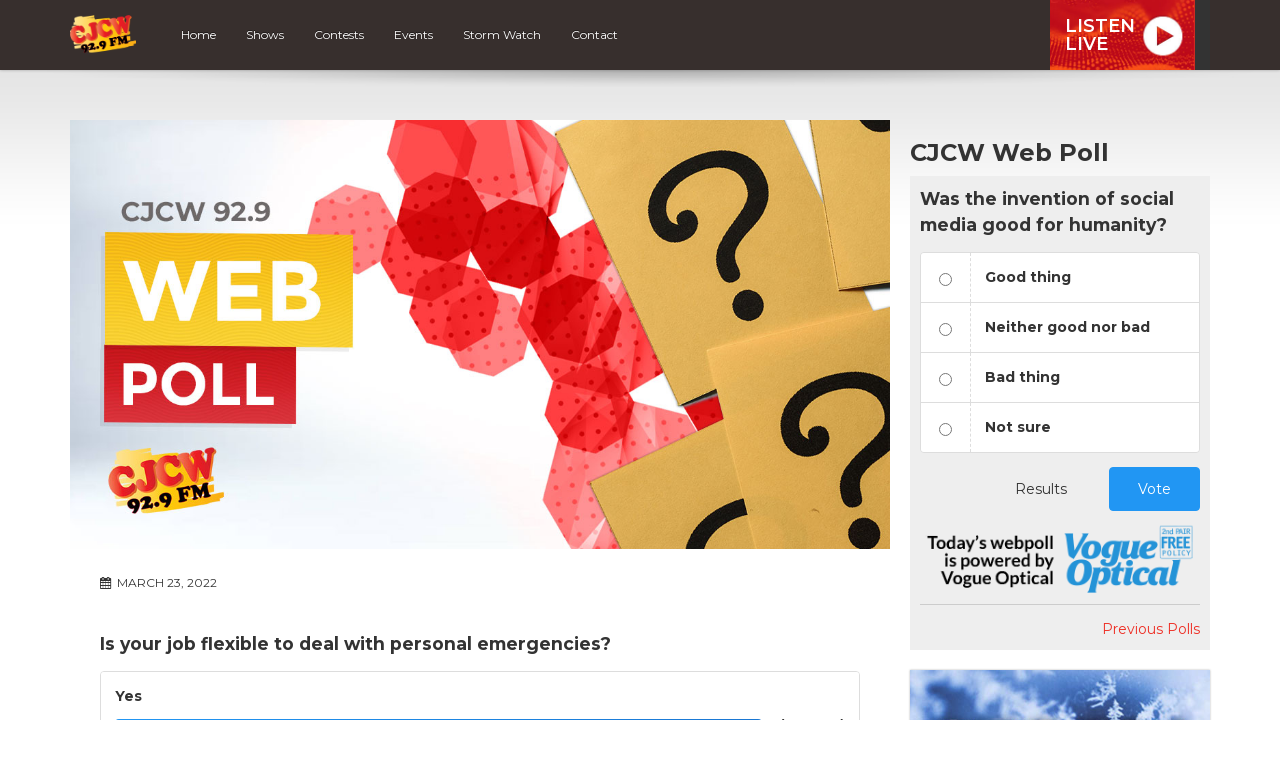

--- FILE ---
content_type: text/html; charset=utf-8
request_url: https://www.google.com/recaptcha/api2/anchor?ar=1&k=6Ldk8IoiAAAAAET-r_HJWcwL2RLMpU-4vF7K0ZhA&co=aHR0cHM6Ly81OTBjamN3LmNvbTo0NDM.&hl=en&v=N67nZn4AqZkNcbeMu4prBgzg&size=invisible&anchor-ms=20000&execute-ms=30000&cb=885honhtjl1c
body_size: 48577
content:
<!DOCTYPE HTML><html dir="ltr" lang="en"><head><meta http-equiv="Content-Type" content="text/html; charset=UTF-8">
<meta http-equiv="X-UA-Compatible" content="IE=edge">
<title>reCAPTCHA</title>
<style type="text/css">
/* cyrillic-ext */
@font-face {
  font-family: 'Roboto';
  font-style: normal;
  font-weight: 400;
  font-stretch: 100%;
  src: url(//fonts.gstatic.com/s/roboto/v48/KFO7CnqEu92Fr1ME7kSn66aGLdTylUAMa3GUBHMdazTgWw.woff2) format('woff2');
  unicode-range: U+0460-052F, U+1C80-1C8A, U+20B4, U+2DE0-2DFF, U+A640-A69F, U+FE2E-FE2F;
}
/* cyrillic */
@font-face {
  font-family: 'Roboto';
  font-style: normal;
  font-weight: 400;
  font-stretch: 100%;
  src: url(//fonts.gstatic.com/s/roboto/v48/KFO7CnqEu92Fr1ME7kSn66aGLdTylUAMa3iUBHMdazTgWw.woff2) format('woff2');
  unicode-range: U+0301, U+0400-045F, U+0490-0491, U+04B0-04B1, U+2116;
}
/* greek-ext */
@font-face {
  font-family: 'Roboto';
  font-style: normal;
  font-weight: 400;
  font-stretch: 100%;
  src: url(//fonts.gstatic.com/s/roboto/v48/KFO7CnqEu92Fr1ME7kSn66aGLdTylUAMa3CUBHMdazTgWw.woff2) format('woff2');
  unicode-range: U+1F00-1FFF;
}
/* greek */
@font-face {
  font-family: 'Roboto';
  font-style: normal;
  font-weight: 400;
  font-stretch: 100%;
  src: url(//fonts.gstatic.com/s/roboto/v48/KFO7CnqEu92Fr1ME7kSn66aGLdTylUAMa3-UBHMdazTgWw.woff2) format('woff2');
  unicode-range: U+0370-0377, U+037A-037F, U+0384-038A, U+038C, U+038E-03A1, U+03A3-03FF;
}
/* math */
@font-face {
  font-family: 'Roboto';
  font-style: normal;
  font-weight: 400;
  font-stretch: 100%;
  src: url(//fonts.gstatic.com/s/roboto/v48/KFO7CnqEu92Fr1ME7kSn66aGLdTylUAMawCUBHMdazTgWw.woff2) format('woff2');
  unicode-range: U+0302-0303, U+0305, U+0307-0308, U+0310, U+0312, U+0315, U+031A, U+0326-0327, U+032C, U+032F-0330, U+0332-0333, U+0338, U+033A, U+0346, U+034D, U+0391-03A1, U+03A3-03A9, U+03B1-03C9, U+03D1, U+03D5-03D6, U+03F0-03F1, U+03F4-03F5, U+2016-2017, U+2034-2038, U+203C, U+2040, U+2043, U+2047, U+2050, U+2057, U+205F, U+2070-2071, U+2074-208E, U+2090-209C, U+20D0-20DC, U+20E1, U+20E5-20EF, U+2100-2112, U+2114-2115, U+2117-2121, U+2123-214F, U+2190, U+2192, U+2194-21AE, U+21B0-21E5, U+21F1-21F2, U+21F4-2211, U+2213-2214, U+2216-22FF, U+2308-230B, U+2310, U+2319, U+231C-2321, U+2336-237A, U+237C, U+2395, U+239B-23B7, U+23D0, U+23DC-23E1, U+2474-2475, U+25AF, U+25B3, U+25B7, U+25BD, U+25C1, U+25CA, U+25CC, U+25FB, U+266D-266F, U+27C0-27FF, U+2900-2AFF, U+2B0E-2B11, U+2B30-2B4C, U+2BFE, U+3030, U+FF5B, U+FF5D, U+1D400-1D7FF, U+1EE00-1EEFF;
}
/* symbols */
@font-face {
  font-family: 'Roboto';
  font-style: normal;
  font-weight: 400;
  font-stretch: 100%;
  src: url(//fonts.gstatic.com/s/roboto/v48/KFO7CnqEu92Fr1ME7kSn66aGLdTylUAMaxKUBHMdazTgWw.woff2) format('woff2');
  unicode-range: U+0001-000C, U+000E-001F, U+007F-009F, U+20DD-20E0, U+20E2-20E4, U+2150-218F, U+2190, U+2192, U+2194-2199, U+21AF, U+21E6-21F0, U+21F3, U+2218-2219, U+2299, U+22C4-22C6, U+2300-243F, U+2440-244A, U+2460-24FF, U+25A0-27BF, U+2800-28FF, U+2921-2922, U+2981, U+29BF, U+29EB, U+2B00-2BFF, U+4DC0-4DFF, U+FFF9-FFFB, U+10140-1018E, U+10190-1019C, U+101A0, U+101D0-101FD, U+102E0-102FB, U+10E60-10E7E, U+1D2C0-1D2D3, U+1D2E0-1D37F, U+1F000-1F0FF, U+1F100-1F1AD, U+1F1E6-1F1FF, U+1F30D-1F30F, U+1F315, U+1F31C, U+1F31E, U+1F320-1F32C, U+1F336, U+1F378, U+1F37D, U+1F382, U+1F393-1F39F, U+1F3A7-1F3A8, U+1F3AC-1F3AF, U+1F3C2, U+1F3C4-1F3C6, U+1F3CA-1F3CE, U+1F3D4-1F3E0, U+1F3ED, U+1F3F1-1F3F3, U+1F3F5-1F3F7, U+1F408, U+1F415, U+1F41F, U+1F426, U+1F43F, U+1F441-1F442, U+1F444, U+1F446-1F449, U+1F44C-1F44E, U+1F453, U+1F46A, U+1F47D, U+1F4A3, U+1F4B0, U+1F4B3, U+1F4B9, U+1F4BB, U+1F4BF, U+1F4C8-1F4CB, U+1F4D6, U+1F4DA, U+1F4DF, U+1F4E3-1F4E6, U+1F4EA-1F4ED, U+1F4F7, U+1F4F9-1F4FB, U+1F4FD-1F4FE, U+1F503, U+1F507-1F50B, U+1F50D, U+1F512-1F513, U+1F53E-1F54A, U+1F54F-1F5FA, U+1F610, U+1F650-1F67F, U+1F687, U+1F68D, U+1F691, U+1F694, U+1F698, U+1F6AD, U+1F6B2, U+1F6B9-1F6BA, U+1F6BC, U+1F6C6-1F6CF, U+1F6D3-1F6D7, U+1F6E0-1F6EA, U+1F6F0-1F6F3, U+1F6F7-1F6FC, U+1F700-1F7FF, U+1F800-1F80B, U+1F810-1F847, U+1F850-1F859, U+1F860-1F887, U+1F890-1F8AD, U+1F8B0-1F8BB, U+1F8C0-1F8C1, U+1F900-1F90B, U+1F93B, U+1F946, U+1F984, U+1F996, U+1F9E9, U+1FA00-1FA6F, U+1FA70-1FA7C, U+1FA80-1FA89, U+1FA8F-1FAC6, U+1FACE-1FADC, U+1FADF-1FAE9, U+1FAF0-1FAF8, U+1FB00-1FBFF;
}
/* vietnamese */
@font-face {
  font-family: 'Roboto';
  font-style: normal;
  font-weight: 400;
  font-stretch: 100%;
  src: url(//fonts.gstatic.com/s/roboto/v48/KFO7CnqEu92Fr1ME7kSn66aGLdTylUAMa3OUBHMdazTgWw.woff2) format('woff2');
  unicode-range: U+0102-0103, U+0110-0111, U+0128-0129, U+0168-0169, U+01A0-01A1, U+01AF-01B0, U+0300-0301, U+0303-0304, U+0308-0309, U+0323, U+0329, U+1EA0-1EF9, U+20AB;
}
/* latin-ext */
@font-face {
  font-family: 'Roboto';
  font-style: normal;
  font-weight: 400;
  font-stretch: 100%;
  src: url(//fonts.gstatic.com/s/roboto/v48/KFO7CnqEu92Fr1ME7kSn66aGLdTylUAMa3KUBHMdazTgWw.woff2) format('woff2');
  unicode-range: U+0100-02BA, U+02BD-02C5, U+02C7-02CC, U+02CE-02D7, U+02DD-02FF, U+0304, U+0308, U+0329, U+1D00-1DBF, U+1E00-1E9F, U+1EF2-1EFF, U+2020, U+20A0-20AB, U+20AD-20C0, U+2113, U+2C60-2C7F, U+A720-A7FF;
}
/* latin */
@font-face {
  font-family: 'Roboto';
  font-style: normal;
  font-weight: 400;
  font-stretch: 100%;
  src: url(//fonts.gstatic.com/s/roboto/v48/KFO7CnqEu92Fr1ME7kSn66aGLdTylUAMa3yUBHMdazQ.woff2) format('woff2');
  unicode-range: U+0000-00FF, U+0131, U+0152-0153, U+02BB-02BC, U+02C6, U+02DA, U+02DC, U+0304, U+0308, U+0329, U+2000-206F, U+20AC, U+2122, U+2191, U+2193, U+2212, U+2215, U+FEFF, U+FFFD;
}
/* cyrillic-ext */
@font-face {
  font-family: 'Roboto';
  font-style: normal;
  font-weight: 500;
  font-stretch: 100%;
  src: url(//fonts.gstatic.com/s/roboto/v48/KFO7CnqEu92Fr1ME7kSn66aGLdTylUAMa3GUBHMdazTgWw.woff2) format('woff2');
  unicode-range: U+0460-052F, U+1C80-1C8A, U+20B4, U+2DE0-2DFF, U+A640-A69F, U+FE2E-FE2F;
}
/* cyrillic */
@font-face {
  font-family: 'Roboto';
  font-style: normal;
  font-weight: 500;
  font-stretch: 100%;
  src: url(//fonts.gstatic.com/s/roboto/v48/KFO7CnqEu92Fr1ME7kSn66aGLdTylUAMa3iUBHMdazTgWw.woff2) format('woff2');
  unicode-range: U+0301, U+0400-045F, U+0490-0491, U+04B0-04B1, U+2116;
}
/* greek-ext */
@font-face {
  font-family: 'Roboto';
  font-style: normal;
  font-weight: 500;
  font-stretch: 100%;
  src: url(//fonts.gstatic.com/s/roboto/v48/KFO7CnqEu92Fr1ME7kSn66aGLdTylUAMa3CUBHMdazTgWw.woff2) format('woff2');
  unicode-range: U+1F00-1FFF;
}
/* greek */
@font-face {
  font-family: 'Roboto';
  font-style: normal;
  font-weight: 500;
  font-stretch: 100%;
  src: url(//fonts.gstatic.com/s/roboto/v48/KFO7CnqEu92Fr1ME7kSn66aGLdTylUAMa3-UBHMdazTgWw.woff2) format('woff2');
  unicode-range: U+0370-0377, U+037A-037F, U+0384-038A, U+038C, U+038E-03A1, U+03A3-03FF;
}
/* math */
@font-face {
  font-family: 'Roboto';
  font-style: normal;
  font-weight: 500;
  font-stretch: 100%;
  src: url(//fonts.gstatic.com/s/roboto/v48/KFO7CnqEu92Fr1ME7kSn66aGLdTylUAMawCUBHMdazTgWw.woff2) format('woff2');
  unicode-range: U+0302-0303, U+0305, U+0307-0308, U+0310, U+0312, U+0315, U+031A, U+0326-0327, U+032C, U+032F-0330, U+0332-0333, U+0338, U+033A, U+0346, U+034D, U+0391-03A1, U+03A3-03A9, U+03B1-03C9, U+03D1, U+03D5-03D6, U+03F0-03F1, U+03F4-03F5, U+2016-2017, U+2034-2038, U+203C, U+2040, U+2043, U+2047, U+2050, U+2057, U+205F, U+2070-2071, U+2074-208E, U+2090-209C, U+20D0-20DC, U+20E1, U+20E5-20EF, U+2100-2112, U+2114-2115, U+2117-2121, U+2123-214F, U+2190, U+2192, U+2194-21AE, U+21B0-21E5, U+21F1-21F2, U+21F4-2211, U+2213-2214, U+2216-22FF, U+2308-230B, U+2310, U+2319, U+231C-2321, U+2336-237A, U+237C, U+2395, U+239B-23B7, U+23D0, U+23DC-23E1, U+2474-2475, U+25AF, U+25B3, U+25B7, U+25BD, U+25C1, U+25CA, U+25CC, U+25FB, U+266D-266F, U+27C0-27FF, U+2900-2AFF, U+2B0E-2B11, U+2B30-2B4C, U+2BFE, U+3030, U+FF5B, U+FF5D, U+1D400-1D7FF, U+1EE00-1EEFF;
}
/* symbols */
@font-face {
  font-family: 'Roboto';
  font-style: normal;
  font-weight: 500;
  font-stretch: 100%;
  src: url(//fonts.gstatic.com/s/roboto/v48/KFO7CnqEu92Fr1ME7kSn66aGLdTylUAMaxKUBHMdazTgWw.woff2) format('woff2');
  unicode-range: U+0001-000C, U+000E-001F, U+007F-009F, U+20DD-20E0, U+20E2-20E4, U+2150-218F, U+2190, U+2192, U+2194-2199, U+21AF, U+21E6-21F0, U+21F3, U+2218-2219, U+2299, U+22C4-22C6, U+2300-243F, U+2440-244A, U+2460-24FF, U+25A0-27BF, U+2800-28FF, U+2921-2922, U+2981, U+29BF, U+29EB, U+2B00-2BFF, U+4DC0-4DFF, U+FFF9-FFFB, U+10140-1018E, U+10190-1019C, U+101A0, U+101D0-101FD, U+102E0-102FB, U+10E60-10E7E, U+1D2C0-1D2D3, U+1D2E0-1D37F, U+1F000-1F0FF, U+1F100-1F1AD, U+1F1E6-1F1FF, U+1F30D-1F30F, U+1F315, U+1F31C, U+1F31E, U+1F320-1F32C, U+1F336, U+1F378, U+1F37D, U+1F382, U+1F393-1F39F, U+1F3A7-1F3A8, U+1F3AC-1F3AF, U+1F3C2, U+1F3C4-1F3C6, U+1F3CA-1F3CE, U+1F3D4-1F3E0, U+1F3ED, U+1F3F1-1F3F3, U+1F3F5-1F3F7, U+1F408, U+1F415, U+1F41F, U+1F426, U+1F43F, U+1F441-1F442, U+1F444, U+1F446-1F449, U+1F44C-1F44E, U+1F453, U+1F46A, U+1F47D, U+1F4A3, U+1F4B0, U+1F4B3, U+1F4B9, U+1F4BB, U+1F4BF, U+1F4C8-1F4CB, U+1F4D6, U+1F4DA, U+1F4DF, U+1F4E3-1F4E6, U+1F4EA-1F4ED, U+1F4F7, U+1F4F9-1F4FB, U+1F4FD-1F4FE, U+1F503, U+1F507-1F50B, U+1F50D, U+1F512-1F513, U+1F53E-1F54A, U+1F54F-1F5FA, U+1F610, U+1F650-1F67F, U+1F687, U+1F68D, U+1F691, U+1F694, U+1F698, U+1F6AD, U+1F6B2, U+1F6B9-1F6BA, U+1F6BC, U+1F6C6-1F6CF, U+1F6D3-1F6D7, U+1F6E0-1F6EA, U+1F6F0-1F6F3, U+1F6F7-1F6FC, U+1F700-1F7FF, U+1F800-1F80B, U+1F810-1F847, U+1F850-1F859, U+1F860-1F887, U+1F890-1F8AD, U+1F8B0-1F8BB, U+1F8C0-1F8C1, U+1F900-1F90B, U+1F93B, U+1F946, U+1F984, U+1F996, U+1F9E9, U+1FA00-1FA6F, U+1FA70-1FA7C, U+1FA80-1FA89, U+1FA8F-1FAC6, U+1FACE-1FADC, U+1FADF-1FAE9, U+1FAF0-1FAF8, U+1FB00-1FBFF;
}
/* vietnamese */
@font-face {
  font-family: 'Roboto';
  font-style: normal;
  font-weight: 500;
  font-stretch: 100%;
  src: url(//fonts.gstatic.com/s/roboto/v48/KFO7CnqEu92Fr1ME7kSn66aGLdTylUAMa3OUBHMdazTgWw.woff2) format('woff2');
  unicode-range: U+0102-0103, U+0110-0111, U+0128-0129, U+0168-0169, U+01A0-01A1, U+01AF-01B0, U+0300-0301, U+0303-0304, U+0308-0309, U+0323, U+0329, U+1EA0-1EF9, U+20AB;
}
/* latin-ext */
@font-face {
  font-family: 'Roboto';
  font-style: normal;
  font-weight: 500;
  font-stretch: 100%;
  src: url(//fonts.gstatic.com/s/roboto/v48/KFO7CnqEu92Fr1ME7kSn66aGLdTylUAMa3KUBHMdazTgWw.woff2) format('woff2');
  unicode-range: U+0100-02BA, U+02BD-02C5, U+02C7-02CC, U+02CE-02D7, U+02DD-02FF, U+0304, U+0308, U+0329, U+1D00-1DBF, U+1E00-1E9F, U+1EF2-1EFF, U+2020, U+20A0-20AB, U+20AD-20C0, U+2113, U+2C60-2C7F, U+A720-A7FF;
}
/* latin */
@font-face {
  font-family: 'Roboto';
  font-style: normal;
  font-weight: 500;
  font-stretch: 100%;
  src: url(//fonts.gstatic.com/s/roboto/v48/KFO7CnqEu92Fr1ME7kSn66aGLdTylUAMa3yUBHMdazQ.woff2) format('woff2');
  unicode-range: U+0000-00FF, U+0131, U+0152-0153, U+02BB-02BC, U+02C6, U+02DA, U+02DC, U+0304, U+0308, U+0329, U+2000-206F, U+20AC, U+2122, U+2191, U+2193, U+2212, U+2215, U+FEFF, U+FFFD;
}
/* cyrillic-ext */
@font-face {
  font-family: 'Roboto';
  font-style: normal;
  font-weight: 900;
  font-stretch: 100%;
  src: url(//fonts.gstatic.com/s/roboto/v48/KFO7CnqEu92Fr1ME7kSn66aGLdTylUAMa3GUBHMdazTgWw.woff2) format('woff2');
  unicode-range: U+0460-052F, U+1C80-1C8A, U+20B4, U+2DE0-2DFF, U+A640-A69F, U+FE2E-FE2F;
}
/* cyrillic */
@font-face {
  font-family: 'Roboto';
  font-style: normal;
  font-weight: 900;
  font-stretch: 100%;
  src: url(//fonts.gstatic.com/s/roboto/v48/KFO7CnqEu92Fr1ME7kSn66aGLdTylUAMa3iUBHMdazTgWw.woff2) format('woff2');
  unicode-range: U+0301, U+0400-045F, U+0490-0491, U+04B0-04B1, U+2116;
}
/* greek-ext */
@font-face {
  font-family: 'Roboto';
  font-style: normal;
  font-weight: 900;
  font-stretch: 100%;
  src: url(//fonts.gstatic.com/s/roboto/v48/KFO7CnqEu92Fr1ME7kSn66aGLdTylUAMa3CUBHMdazTgWw.woff2) format('woff2');
  unicode-range: U+1F00-1FFF;
}
/* greek */
@font-face {
  font-family: 'Roboto';
  font-style: normal;
  font-weight: 900;
  font-stretch: 100%;
  src: url(//fonts.gstatic.com/s/roboto/v48/KFO7CnqEu92Fr1ME7kSn66aGLdTylUAMa3-UBHMdazTgWw.woff2) format('woff2');
  unicode-range: U+0370-0377, U+037A-037F, U+0384-038A, U+038C, U+038E-03A1, U+03A3-03FF;
}
/* math */
@font-face {
  font-family: 'Roboto';
  font-style: normal;
  font-weight: 900;
  font-stretch: 100%;
  src: url(//fonts.gstatic.com/s/roboto/v48/KFO7CnqEu92Fr1ME7kSn66aGLdTylUAMawCUBHMdazTgWw.woff2) format('woff2');
  unicode-range: U+0302-0303, U+0305, U+0307-0308, U+0310, U+0312, U+0315, U+031A, U+0326-0327, U+032C, U+032F-0330, U+0332-0333, U+0338, U+033A, U+0346, U+034D, U+0391-03A1, U+03A3-03A9, U+03B1-03C9, U+03D1, U+03D5-03D6, U+03F0-03F1, U+03F4-03F5, U+2016-2017, U+2034-2038, U+203C, U+2040, U+2043, U+2047, U+2050, U+2057, U+205F, U+2070-2071, U+2074-208E, U+2090-209C, U+20D0-20DC, U+20E1, U+20E5-20EF, U+2100-2112, U+2114-2115, U+2117-2121, U+2123-214F, U+2190, U+2192, U+2194-21AE, U+21B0-21E5, U+21F1-21F2, U+21F4-2211, U+2213-2214, U+2216-22FF, U+2308-230B, U+2310, U+2319, U+231C-2321, U+2336-237A, U+237C, U+2395, U+239B-23B7, U+23D0, U+23DC-23E1, U+2474-2475, U+25AF, U+25B3, U+25B7, U+25BD, U+25C1, U+25CA, U+25CC, U+25FB, U+266D-266F, U+27C0-27FF, U+2900-2AFF, U+2B0E-2B11, U+2B30-2B4C, U+2BFE, U+3030, U+FF5B, U+FF5D, U+1D400-1D7FF, U+1EE00-1EEFF;
}
/* symbols */
@font-face {
  font-family: 'Roboto';
  font-style: normal;
  font-weight: 900;
  font-stretch: 100%;
  src: url(//fonts.gstatic.com/s/roboto/v48/KFO7CnqEu92Fr1ME7kSn66aGLdTylUAMaxKUBHMdazTgWw.woff2) format('woff2');
  unicode-range: U+0001-000C, U+000E-001F, U+007F-009F, U+20DD-20E0, U+20E2-20E4, U+2150-218F, U+2190, U+2192, U+2194-2199, U+21AF, U+21E6-21F0, U+21F3, U+2218-2219, U+2299, U+22C4-22C6, U+2300-243F, U+2440-244A, U+2460-24FF, U+25A0-27BF, U+2800-28FF, U+2921-2922, U+2981, U+29BF, U+29EB, U+2B00-2BFF, U+4DC0-4DFF, U+FFF9-FFFB, U+10140-1018E, U+10190-1019C, U+101A0, U+101D0-101FD, U+102E0-102FB, U+10E60-10E7E, U+1D2C0-1D2D3, U+1D2E0-1D37F, U+1F000-1F0FF, U+1F100-1F1AD, U+1F1E6-1F1FF, U+1F30D-1F30F, U+1F315, U+1F31C, U+1F31E, U+1F320-1F32C, U+1F336, U+1F378, U+1F37D, U+1F382, U+1F393-1F39F, U+1F3A7-1F3A8, U+1F3AC-1F3AF, U+1F3C2, U+1F3C4-1F3C6, U+1F3CA-1F3CE, U+1F3D4-1F3E0, U+1F3ED, U+1F3F1-1F3F3, U+1F3F5-1F3F7, U+1F408, U+1F415, U+1F41F, U+1F426, U+1F43F, U+1F441-1F442, U+1F444, U+1F446-1F449, U+1F44C-1F44E, U+1F453, U+1F46A, U+1F47D, U+1F4A3, U+1F4B0, U+1F4B3, U+1F4B9, U+1F4BB, U+1F4BF, U+1F4C8-1F4CB, U+1F4D6, U+1F4DA, U+1F4DF, U+1F4E3-1F4E6, U+1F4EA-1F4ED, U+1F4F7, U+1F4F9-1F4FB, U+1F4FD-1F4FE, U+1F503, U+1F507-1F50B, U+1F50D, U+1F512-1F513, U+1F53E-1F54A, U+1F54F-1F5FA, U+1F610, U+1F650-1F67F, U+1F687, U+1F68D, U+1F691, U+1F694, U+1F698, U+1F6AD, U+1F6B2, U+1F6B9-1F6BA, U+1F6BC, U+1F6C6-1F6CF, U+1F6D3-1F6D7, U+1F6E0-1F6EA, U+1F6F0-1F6F3, U+1F6F7-1F6FC, U+1F700-1F7FF, U+1F800-1F80B, U+1F810-1F847, U+1F850-1F859, U+1F860-1F887, U+1F890-1F8AD, U+1F8B0-1F8BB, U+1F8C0-1F8C1, U+1F900-1F90B, U+1F93B, U+1F946, U+1F984, U+1F996, U+1F9E9, U+1FA00-1FA6F, U+1FA70-1FA7C, U+1FA80-1FA89, U+1FA8F-1FAC6, U+1FACE-1FADC, U+1FADF-1FAE9, U+1FAF0-1FAF8, U+1FB00-1FBFF;
}
/* vietnamese */
@font-face {
  font-family: 'Roboto';
  font-style: normal;
  font-weight: 900;
  font-stretch: 100%;
  src: url(//fonts.gstatic.com/s/roboto/v48/KFO7CnqEu92Fr1ME7kSn66aGLdTylUAMa3OUBHMdazTgWw.woff2) format('woff2');
  unicode-range: U+0102-0103, U+0110-0111, U+0128-0129, U+0168-0169, U+01A0-01A1, U+01AF-01B0, U+0300-0301, U+0303-0304, U+0308-0309, U+0323, U+0329, U+1EA0-1EF9, U+20AB;
}
/* latin-ext */
@font-face {
  font-family: 'Roboto';
  font-style: normal;
  font-weight: 900;
  font-stretch: 100%;
  src: url(//fonts.gstatic.com/s/roboto/v48/KFO7CnqEu92Fr1ME7kSn66aGLdTylUAMa3KUBHMdazTgWw.woff2) format('woff2');
  unicode-range: U+0100-02BA, U+02BD-02C5, U+02C7-02CC, U+02CE-02D7, U+02DD-02FF, U+0304, U+0308, U+0329, U+1D00-1DBF, U+1E00-1E9F, U+1EF2-1EFF, U+2020, U+20A0-20AB, U+20AD-20C0, U+2113, U+2C60-2C7F, U+A720-A7FF;
}
/* latin */
@font-face {
  font-family: 'Roboto';
  font-style: normal;
  font-weight: 900;
  font-stretch: 100%;
  src: url(//fonts.gstatic.com/s/roboto/v48/KFO7CnqEu92Fr1ME7kSn66aGLdTylUAMa3yUBHMdazQ.woff2) format('woff2');
  unicode-range: U+0000-00FF, U+0131, U+0152-0153, U+02BB-02BC, U+02C6, U+02DA, U+02DC, U+0304, U+0308, U+0329, U+2000-206F, U+20AC, U+2122, U+2191, U+2193, U+2212, U+2215, U+FEFF, U+FFFD;
}

</style>
<link rel="stylesheet" type="text/css" href="https://www.gstatic.com/recaptcha/releases/N67nZn4AqZkNcbeMu4prBgzg/styles__ltr.css">
<script nonce="dpvJF_4mMDii2PCE0vlPTg" type="text/javascript">window['__recaptcha_api'] = 'https://www.google.com/recaptcha/api2/';</script>
<script type="text/javascript" src="https://www.gstatic.com/recaptcha/releases/N67nZn4AqZkNcbeMu4prBgzg/recaptcha__en.js" nonce="dpvJF_4mMDii2PCE0vlPTg">
      
    </script></head>
<body><div id="rc-anchor-alert" class="rc-anchor-alert"></div>
<input type="hidden" id="recaptcha-token" value="[base64]">
<script type="text/javascript" nonce="dpvJF_4mMDii2PCE0vlPTg">
      recaptcha.anchor.Main.init("[\x22ainput\x22,[\x22bgdata\x22,\x22\x22,\[base64]/[base64]/[base64]/ZyhXLGgpOnEoW04sMjEsbF0sVywwKSxoKSxmYWxzZSxmYWxzZSl9Y2F0Y2goayl7RygzNTgsVyk/[base64]/[base64]/[base64]/[base64]/[base64]/[base64]/[base64]/bmV3IEJbT10oRFswXSk6dz09Mj9uZXcgQltPXShEWzBdLERbMV0pOnc9PTM/bmV3IEJbT10oRFswXSxEWzFdLERbMl0pOnc9PTQ/[base64]/[base64]/[base64]/[base64]/[base64]\\u003d\x22,\[base64]\\u003d\\u003d\x22,\x22w5V/[base64]/[base64]/DrcKgw5xgD8KBwrbChD9fTMODw7DDjlzCsTMhw6wTwoweM8KjTWw7wpHDtcOEK0ZOw6Ukw4TDsDt/w73CoAY4YBHCuz0OeMK5w5bDsF9rBMOib0AbLsO5PiY2w4LCg8KBHCXDi8O8wrXDhAA5wo7DvMOjw4oVw6zDt8O6K8OPHi9wwozCuwTDhkM6wpXCgQ9swrPDvcKEeXIiKMOkAD9XeUzDjsK/ccKLwrPDnsO1SHkjwo9fAMKQWMOYCMORCcOYLcOXwqzDiMOOEnfCtQU+w4zCv8KKcMKJw7tYw5zDrMOxNCNmcMONw4XCu8OtSxQ+csOnwpF3wprDmWrCisObwqgEfsKhW8OTIsKNwrPCusORckVgw6Eaw5Urw4DCpkXCmsKoPsOGw6/DuQw/wqFbwpNjwqtUwpfDpV/DuHXCjC5ww4rCrcOnwqzDu3LDt8Oew5XDqW3CoyrCp3jDgsOgZWTDqzDDgcOewrfCtcK0DMKbR8OwLMKDNMO8w6bCrMO6wq7DjWMNIB4zElBwX8KtPcOJw4jDgMOOwoJuwoPDlkFpIcKRZwdhHsOvTmNZw74cwoEFA8KwJsO3NsKyXMO+NMKjw7wifl/DncOJw7kiY8KLwpNKw7vCq1PCgsKEw5LCmcKjw7rDlMOvw5UOwq1Ve8K0woZ7QCXDkcKQDcKgwpskwoDCtlXDk8Kjw6PDuSHCkMOXMDUCw6/Dgj0mcxEKbTtbcw9Gw7XDmQMxCMOVd8KFPW8yTcKiw5DDv1dUdGTCpjxEHWAyEWfDikDDujDCkArCl8KzLsOLT8OsDcO0ecOPZFo+GDdeesKYOnIGw4bCgsK6RMOVwrxvw7YPw6nDsMOdwrQewqrDjE3CsMOJAcKXwrZmJCcrJDXCk2kiIU3Ch1vCpzhfwo5Xwp/DsjE+YsOVNcOVUcOlw5zDkHInE3vCpsK2wpAKw5R6wrLCjcKMw4ZSb3d1NMOkZMOVwrd6wp0dwrYoQsOxwqNww5sLwo8Jw63CucOLPsOvQi1Jw4LCtMKpKMOoL0zCkMOjw6HCssKPwrkpQsKWwpXCon/Dj8K3w5bDkcOlQcOXwoHCi8OmH8KgwrbDucO6UMOLwrZwG8KpwqXCjMKuUcOZFsKxLHfDsFwMw4gtw53Cj8KbRMKWw4/DrAtIwqbCkcOqw45VZGjCjMOcXcOrwrPCvljDrBJgwrRxwrsYw708LgPCryYMw5zCn8OSaMODPjPCrcKiwo1qw7TCunpkwq1eBAzDvVXCoz8mwq9AwrFYw6R5d2bCl8KvwrA0Qjg/[base64]/[base64]/CqMO4U8OJwr3DsEXDh8KyQMKATsK8w61fw7PDjBBUwpTDnsKcwozDowLDtcOdSMOpCEVKYCozWTVbw6dOeMKlLsOgw6LCjMOhw4vCuCXCscK4UXHCnl/[base64]/CscO9O8KFwp0Kw5pHw5DDksOuw5oNwozDjcOAw5BRw6zCusK6w4/[base64]/w708w7VQwpd/F8Oxwr85UcKVwr8Hwq3CncOhIlhSHz7Co3pMw4PCo8OVb2Atw7lvJsKawpfDvlfDgGYiw7sSA8KnPcKJLgzDnhnDksKhwrDDiMKbODUlXnx8w6cDw70Lw7TDvMOXCXjCvMKYw51cGR9bw5Juw4fChsO/w5YuN8OpwpvDlhzDnCBZCMOqwpZFI8KwdVLDosKMwrJVwonCv8KFSyDDrMKSwrpbw59xw47CgiQCX8KxKyxBfk7CvsKJChIwwr3Dh8K3PMOSw7fDtyk3LcKcZ8KJw5vCuWkQeFnCkBhpXcKoVcKew59dAzzDkMO/[base64]/[base64]/[base64]/[base64]/DrUDDtcOYa8O8w5cqw7vCumDDr8OHX3Y7BMKXLMKqBTbCpcOsNCdcP8O6wppJL0XDnndGwoYeUMKNOmkJw4bDsEvDksOnw4Y1CMO5w7HCuk8gw7tMXsOHFDHCnnvDvgJWVSXDqcOGwqLDq2NeYVJNOcKZwqsDwo1uw4XDuXUNLyvCjD/DlsKDXRXDpMO0wp0hw5YVw5RtwqxqZcKwSUJdSsOiworCqVAwwrzDqMOWwr0zQ8Kfe8KUw6E1wqbDlxDCssKtw4XDncKEwpB8w7/DjMK/bwFxw5DCg8OBwow8TsOJRikEw580bWTDvcO0w6V1Z8OPVglQw53Co19uUGhjQsO9wp3DrkFQw71ye8KzP8KmwpvDk3XDkSXChsOQfMOTYg/[base64]/Dm8O2w5LDhl1sw47Dr8K/MANjVcOBFMOzw6HDmjDDhMO8wqDCrcOQGMOcGMOnMMOowprDtGXDlzF4wrfDtRl5DWotwo4qZWYrwozCvFXDq8KEMsOfU8O8UsOLwrfCucKuZcK1woDCm8OUQMONw6rDhsOBDWfDgQ3DiSbDk1BaKxIWwqbDlzTCpsOnw7/CsMOnwoB9McKBwptHFipxwrVvw5Z+wqbDl0Y+woLCkwkjNMOVwr/ChMKRTVLCqsO6c8KYCsKoayc+VH3CtMKbVsKDwpxGw6TCjTM4wqUvw5jCvMKdSD11ailbwovDsx3CoT3CsUrCnsOrHMK1wrPCsC3DicKYdxLDjREqw6Ihb8KOwpjDs8OgPcO4wo/CqMKjAVHCjEnDgQzCtl/DqQQyw7AHXcOWasKPw6YHdcKXwp3CpsKcw7Y5XmjDlMKERExodMOnZcOaCy7CvVrDlcOyw5ImakvCnj06w5QYPsOFTWp/wpXCsMO9AsKJwqXCsy4EOcKKYSorecKqATXDusKRNGzDtsOUw7ZmYMK0wrPDmcKzPiQsZyHCmk4TRcOCTDDDkcKKwrXCrsKXScKhwoNJM8KdD8KHCl0YHWPDkFd7wr4kwrbDicKGUsOlY8KORnxMJTrClXlewq7CmW/[base64]/Di3MiK8OVQ8K2w7fDu8O0wrvCncKxw6YqKsO3wpDDoMOOQMKswp8dUMK6w47Ck8OiasOOHhHCnzHDssOPw7EdcW11aMOPw6XCusKawrRlw5lVw7UMwpZhwohJw7x/[base64]/CuMKjF8Oxw53CkcKMw5YYP1nCtMKawqFQw4HDp8OvEcKdLMKiwp3Dj8Oqw4k4eMOOa8Kwe8O/[base64]/DnRAFw5sbw6B/[base64]/DiMKZw7HDpsOOWkjDgQTDmcKpw7rDsEBoR8KQwpxXw5zDlC3DqcKNw7sHwrIwVzbDiDsZemHDqsO8dcO6PsOIwp3DoDJsV8KxwoIlw4jCp3E1UsOWwqsgwq/DgcK9w7l6wrgbNzZ1wpkxbVHDrMKSw4lLwrTDlyB8w6kFUTYXRnDDsR1TwqLDucOKNcOYJ8OnSg/[base64]/[base64]/wpkCXWNCw79yMsOPAhnDuhoVw5ozw5zCvH9KOU5awrkgLMKPA3Z/[base64]/bDB0wqQuwonCtTg1w6Ukw7owwooow4MXw4YawqETw5LCsznCpSESw7/[base64]/[base64]/aCQCfizDhXACP8OCbh3Do8OPasK9VlUbMcOgUMOKw53DtjzDmMOrwpodw4tAO2Fcw6zCpRs1XsOlwoo4wpXCv8KBDkwRw6bDmRpYwpvDtjBPJ1PCl3/Dt8OvUxlNw6TDpcOAw6UDwobDjkrCh0LCmnjDtlwoIAjCi8Kzw6pbMMOfCQpKw7sPw7AswoPDswwIP8Oiw4jDg8KVw7rDqMK9GMK9NcOAMsOGRMKII8Ktw5bCpsOUYsKkQWxOwr/CsMKZNsKiR8OmHSHCsx7Cs8OEworDicOiODN0w7fDscOdwoJZw77Cr8ObwqDDj8K0GUjDv2PCqkjDhXTCscKOCnPCllcrRcOGw6oqLsObZsOcw5Q4w6rDkgDDthwYwrfCicOCw5RUQMKcJmk8KcOrRVTCgB7CncOUSntdTsKpTGQwwrN0P2nDnVBNACvCvsKRwqQudz/DvmrDnxHDvwp9wrR3wobDtsOfwrTCnsKPwqDDphLCpMO9BV7CqMKtKMKxwpZ4JcKoacKvw41zw7R4CkbDshrDjAsnccKLH2bCmgnDhnYKVTV9w6clw6ZNwpMNw5/CsnPDmsKxw6oVYMKneF7DjC1Swr3CisO4VmVzScOaHcOKbEbDrMKHPDd1w4scFMKCScKIKlAlFcOWw5PDqntIwq0BwobCjHnCozfCoCcVYXjDuMKRw7vDsMKEWx/[base64]/DscK5LsOzBcOiY8OkVcKTKcOwwrpWwo9GOx/DgCUkGWHDgAXDpg0DwqENFAhPBDhAHxfCq8K1TMOqBMKTw77DpCbCuBjDucKZw5rDj34Qw5XCmsOkw4olO8KBcMO4wrrCvzHCpi/DmTRXa8KoYArDoBNwPMOow7cYw78GacKoeBMdw4jCvxUwfCQ/w63DisK/[base64]/ClQ7CgMOrw6EPwrpnwocWw57DoBgFGMO6QhhGXcK1w6xSQh4VwozCrSnCpQNVw7LDpkHDn3jCmGsGw6QjwpzCoFRvAD3DiWnDj8Oqw7lDwqcyBsK2w6HDsUbDlcKLwqliw5HDq8OFw6DCjSPDsMKzw5IaT8OhNiPCtsO6w5R5c0Aiw60tdsObw5rCi0fDrcOtw73CkS/CtMO8aWPDoXbDpjTCtA8xA8KZe8KqOsKKSsOGw6lmTMKsR39Iwrx+BcKcw7LDth8iH0FxKkIGw4vCo8KRw7hoLsK0JRANLjlEYMK/DXhSMmBeVhJNwqptWsOZwrMww7vCkMOdwrteRCBTPsKuw61Twp/Dn8K0aMOHRcOGw7HCi8K8IFhdw4fCucKWPMKJaMK5wpbCi8OEw4ZcZHk/fMOcYRtuE3EBw4DDqcKSWEowSFMZG8KIw49Gw6VIwoUrwrYiwrDCv0QFVsOuw6g7ScOcwpbDiBEuw7PDtnHCl8KuZ1nClMOISzQAw4Jbw79Zwptvd8K9JsO5DxvChcK3H8KcdT0EfMONwrFqw6d1LMOKX1YPwoXCuW4kKcKJDGTCiX/Cv8K4wqrDj3V1P8OHMcKAew/Dh8Kcbj/Co8O4DGHCtcKrHnzDj8KMOSfDsSLDsT/CijjDu0zDqgIPwrvCk8OvUcKPw7Uzwox4wqHCosKBNE1UKjR8wqPDiMKcw7A5wojCgU7CtTMPAG/[base64]/CpkvDuW7DjsOjOMKFFjAsw5huMsOzXSJ3w4TCvsKxaG3ClcKJNTJVdMKMU8KCNE3DqnwXw4hMIXLDkx9UFmrCgMKAE8Obwp/Dkn4Gw6Avw6Y4woTDoSQlwoTDv8Omw7xcwqHDrMKew5E4VsOfwqTDqzwbUcOiMsO6MiYSw7hacD7DmcKgT8KRw7tIdMKOWCfDsk3CrsOmwrnCn8K8wppIIsKxdMKUwo/DrcOCw5NLw7XDnTvClcKKwpoqdgVMEREVwoLCisKGdsKdQcKvJDnCvi7CqMKUw4gTwpIiNcOJfS1Nw5/DksK1bn5kdwPChcOIDXXDuRNHJ8KnQcKFdxl+woLDqcOxw6rDvBkPB8Olw63DkMOPw4MEwoM3wrxLwpjCkMOsBcOxK8Onw54WwoUBDcKaAVMDw57CnQYYw5jCizwOwrDDiEjCs1QTw6jCocO/wodfMi3Du8OTwr8qH8OidsKrw6U0PcOcEkggd3XDh8KUXcOaGMKpOAl/f8OqL8K8bBN5FAfDrcOuwp5OWsOATHUlCChXw4nCtsKpdkPDmg7DnyrCgnnCksKjw5QtdsOyw4LCjhrDjcOHdSbDhQsUfgZoWMKEd8OhUjLCvXRow71fVjLDm8K1w4fCqMO9KgYiw7vDu0pBSSHDu8KywqDCh8KZw7DDqMOQwqLCg8KgwrMNdmPChsOKBiAYVsK/w7Qfwr7DgsKTw6bCuBTDgsKZw6/CtcOFw4ooXMKvESvDj8KFcMKAecO4w4vCojZLwosJwoQye8OHLC/Ck8OIw5HCpnDCuMOgwpzClcOYdzwTwpPCssKpwr7DvHF7w5kAeMKQw6Jwf8KRwqQswrB7XyMHR37CjTVFYQdpw5law6zDocKmwqXDsDNjwq0TwpY/NHYqwqzCi8KqaMKKZMOtbMK+XjMAwqxdwo3Dh0nCj3rCqkUUOcOFwq93EcKfwqV0wqXDs1TDpmdawoXDnsK0w4jCg8OUFcOXwofDgsKkw6lXYcKqbSx6w5fCnMOZwrHChG5TBiURF8K3I2vDl8KqRy/Dv8Kfw4PDmsOtw63Cg8OVGMOww5XDtMO4NMOoWMKOwolTLlvChj58esKHwrjClcKYcsOsYMOXw70WNUXCkzbDnThMPxZidDssLFcJwrM7w70Vw6XCoMK5IcObw7jDs0QoP2g8V8KtSArDm8KBw5LCqsK2W3XCqMOcDnzCl8KdPiXCoDpqwr/Dtmocwp/CqAdRDgbDp8OXa2tZZix9wrTCsE5SVAE9woNtF8OdwrQoTsKtwpoEw4YnXsOgwrrDunoQw4TDgUDCv8ODKE/Dm8K/RMOoQMK4wovDncKtOGhXw4XDgDIoA8K3wp1UcwHDlU0Dw4F0ZkJKw5HCq1B3w7fDrMO7V8KUwoDCjBzDrWUBw6/[base64]/[base64]/Di8Oxf00yPDPDmcO5w6VHQcOIJMKjw4ZDSMKww4U8wpbCuMOgw5LDjMKGwrHCrSTDkgXCh0TDgMK8ecOJdMOKWsOvwpPDgcOnf3jCpGl1wrwCwrwRw7rCgMK/wroqwqfCt2podnIkwqNtw6nDmALDvG9Hwr/CoClZB3zDqFd2wqTDrjDDscKva31iO8OVw7HCrMKhw5YHK8Kgw6TCkx3ChwnDnF83w4hlRlwEw7w2wp4nw5s+DMKJZSTCksO+WgvDllvCtgLCosK9SSdswqfCmsORXQLDtMKqecK5wpI8csOfw6wXRyVzX1EZwo/[base64]/MgrCrMKyH8KEw6/DsTPChxXDn8OPDiccwo/[base64]/[base64]/CmCgHwoI8wo/CsVjDpydWPwtxFMOcw6jCh8O/Q8KhX8OsDsO+NyN4fQNxJ8Kdwo9vZj7DpcO9w7rCpD94w5rDqGsVMcOmXTzDj8Kzw4/DvsOAXAF/[base64]/[base64]/CgsK9VFLCtMKmdMOEwrvDpX7DkcOEw6XCvAlNw4MPw6HChsOBwpbDszRKfy3Dpl/DnMKxKMKkHAllFAkpVMKcwqlUwrfCiVESw693wrFXdmRww6AiNS3CnUbDuQ8+wr9dw4fDu8O5c8KiUFlewpTDrsOSRlonwpUqw5gpfzrDqcKGw6sEWcKkwrfDpDADLMO7wpnCplN5w7tEM8OtZnPCtC/ClcOmw4h9w5LDscKGwp/[base64]/Ch8K2MCR3PMOlGsKkSjhnXsO4OCPCl8K6Bho+wrgYZGslw53CvcOLwp3DpMOSeGkcwrogwp4Gw7DDmwcuwpgPwpnCpcKPRMKow5TCmXfCncKNHQEGXMKrw7nCgD46PjzDll3Dmz5QwrXCgsKfIDzDjxYWJsKrwr/DrmHDlsOGwpdvwoppCkIEC390w5TCrcKDwohPQ1LDjyLCjcO2w47DrHDDhcOmAn3DlsKRAMOeUMKVw7LCjzLCk8Kvw5rCmQDDjcOyw4fDlsObwql9w71wOcOAbHDDnMOGwqTCkD/CjcOLwrjCoSwmb8K8w6nDsVnDtGbClsK8UEHDoyvDjcOyfi/DhX8aBMOFwqjDiS1saivCnsKiw4I6aE0awoLDnTTDjGJVHwd3w4LCtAsTWmFfHyjCuFN3w4nDimrCswrDh8KwwqbDiFgGwoxrMcOCw4rCocOuwpTDhUsXwqpFw5DDncK5O0UtwrHDmsOnwqvCmATCvcO7ICV/[base64]/DpMO/wrcgR8Kfw6krwrvCl0HCpsO5wqQVfcOFQRDDqMOTUx9lwqVUS0vDtsKXw7rDvMOswrRGVsO2PzkJw5wBwqhIw6PDiG4rasO6w57DmMO5w6jCh8K7wrXDpVE0wonDkMOUwqtXVsKjwockwozDiX/CtMKUwrTChkEtw4ljwq/CkB7ClsKZw7tGfMKkw6DDsMOdRVzCgTlLw6zCsl5casKewpsWWWXDlMK0cFvCnsKkfcKWEcOzPMK+EXfCo8K6wr/Cn8Kow7nCqi9Gw6Vpw5NVwoRPQcK3w6UzD0/[base64]/[base64]/wrJXw6PDnD/[base64]/[base64]/CpcO+w6h1w7TCosOwwpDDqMO/ES7Coz3CpTU9bGt3WxzDpsOpOsKuIcKPNsOtbMO0RcKiA8OLw7zDpBExaMKXQkkmw4bCijrCscO3wqzCnhrDpBsvw50+wozCmmoowobCpsKbw6fDr33DvUTDrCDCtmcdw5nCsGE9EcKzcx3Dl8K3KcKkw6zCkR9LecK6Zx3Ch2jCmkwhw6Fdwr/DsgvDiA3DqXbCohFnE8OmdcKdJcKzBmfDh8O4w6paw7bCgsKAwonCrMOvwovChMO4wrjDocO5w7sdaVhDS33CkMKxFGVwwq4/w7k1wp7CnwjCg8O8I2TCnDHCrlHCjTVRNSDDqDcMfXUkw4YWw4QZNh3Dn8OKwqvDqcOKSkx5w4oGZ8K2w7BKw4RGecKbwoXCtDQ5wp5LwqbDmHVdw4hJw67DtwrDu1TCuMOyw6XCkMKMBsO5wrTDiEQlwq4bw51owo8JQcOrw5pEMXQqEQDDqH/[base64]/[base64]/[base64]/w4ICwqJ3AMOSwrF/w4gZw6PDmyRYPsKOw5gaw5E5woDCrFMQLHbCqcOBWBIUw7TCgMOPwoDDkFPCs8KYcE5aIWsCw7oiwoLDiDrCvVZkwphCWXzCh8K5dMKzUsO8w6LDkMK2wp3Cgi/DsUwww6PDrsK5wqdlZ8KNcmbDtMO2dVLCoWx1w7RIw6EgQ1TDpkQ4w4bDrcK/wrkowqIGw7rClBhnZcK/wpJmwqdOwrUyVCfClkrDmi9Gw7XCqMKTw7nDtXMcw4JyKDjClgzDrcOOIcO5wqfDlCLCu8K0wp4yw7gnwqVwS37CqlcLCsOVwpoYUAvDpsKjwqp9w6oSFMKGXMKYEANlwqlIw4Fvw64aw5Vcw6wawqrDr8OTAMOmRcKHwoNtWMO8U8KQwpxEwojCkcO4w5nDqV/DksKiWgkEeMOqwpDDgMKAKMOYwrDCjTEvw6NKw4NIwpvCv0fCh8OXOsOMdsKWS8OvPcKfC8OIw7HCgmPDmsKgwp/DpkXCsxTChzXCt1HDoMKUwohpDcORMMKAEMKew41nw6d+wpsWwph2w5ICwpgaCHNqI8Kxwo82wo/ChyEwOC4jw6PCjHQiwq8Vw5wTwp/Cq8OLwqnCoS5ow5lPHcKjIcOwXMKIfMK+Y0fClBBlUhteworDvcOxX8O6LhTCjcKEf8O9w5RZwrLCgVDDkMOBwrHCukrCpMK+w7jDvF7Djk7CpsKPw5rDjcK/eMOeM8Oaw5dbAsK+wrtWw4bCj8K0ecOfwqbDsw5qw6bDn0oLw49pw7jCkzQmw5PDq8OJw44HLcOtbsKiaCrCk1NORW8DIsObRcOhw6g1KWDDjzLCryjDl8OhwpXCihwowovCqX/[base64]/[base64]/DnRlyw5PCv0hgwqfDssK7RBXCgk3CgmPDnRPCq8KWGMKIwpcBH8KtYMO2w5geV8KjwqxHHsKkw7VcTwbDjsK9X8Oxw4ldwrxqOcKBwqTDscOdwprChMOlehspdkBwwr8YTwjChm1mw5/CllAxMk/DnMKgEyEYPFHDnMODw6w+w5LCsUjDgH7DsmLCusOAUToUOF55PnwfMMK/w4xFMC4wU8O7ZcO7GsOZw6U7dmYBY3BNwpjCmMOceFdmHi/[base64]/DnMOawoR4XcOqfsKgwpJnBxYXf8ORwq8Uw7RNNUQgBSg1QsOhw400ViM1bFjCiMOnKMOiwqTDmGnCu8KgFgTCn03Dk3ZKLcKzw6k2w6rDvcKXwoNowr9Sw5Y2UUx7LXsiGXvCicKISsK/WBU4L8Omwo0HR8K3wqUydcKoLwlKw5tEMsKaw5XCuMOKHwomwrk4w6XCixbDtMKdw7hIYg7CoMKOwrHCsylOeMKYwqbDj1zClMKOw7wMw7V+Z3zCp8K9w5TDj37Ck8KRSMOCSAhuw7bClz4cQgkewpB/[base64]/CgcOdP8KXNsO6I33DmjPCo8O0w7LCvjIMJ8OPw57Cr8OcHFLDtMOFw4wmwqjCgsO1MMOhw6bCiMKrwpvCicOlw6XCn8OiesODw7fDn05nAUHCosKcw7zDp8OXLRYEM8OhWmdHwrMAw5zDjcOawovCk07DoW5Jw4JNAcK/CcOKesKowqM0wrXDv0wWw4Vnw6TCssKfw7kDw5Bvw7HDr8Ktah4MwoxBGcKaZMO7V8O1QxbDkyNHesOCwobCqMOJw6gmwqokwoFlw49Kw78Uc3fDsxxFZjvCgMKiw6MGE8OWwo4uw4PCmC7CgA9Vw6HCt8O9wpx/w4kAf8OkwpQEU3RIUMO/[base64]/Dg8OkAcKCBxlpw6XCiMKQwqdJwrLDhkbCvMONworCr2vCtxXDj1wywqPCunZvw6XCjhHDmnE7wqnDpmHDo8OWUnrCtcO3wrJ1e8KcElsfEsK2w79lw6jDp8K9w7DCjg0xbsO0w43DjcKMwqJ5wrwOWcK2eGrDom/CjcK5wrrCrMKBwqJbwpfDsXfCvAfCiMKFw51nGHRFdgbCsXHChSHCtMKNwpjDn8OpOcO5c8OhwrVUGMK7wq8Yw7hrwqYdwpo7NsKgw7DClAfDh8Kfd29EFsK9wrjDkhV/wqVoVcKHFMOCRRLCsidXPkLCnAxNw7ADQ8K6BcKtw7bDl3LDhmTDqsKfKsKowpTCmzzCihbCrhDCvChgecKFwofConYcwrsFwr/CjAZfXm8wSl4Zw53DkmXDjcO7Dk3CicOuejFEwpAbwrR+wqV2wqzDon4Xw6DDmj7CgsOjeE7CrSQLw6zCiyp/Y3/Cph9xP8KXWFDClWwyw7nDtMKvw4UCTkDDlXdFJsKsO8KrworDlCjCql3Ds8OAdMKWw6jCucKhw7lzOQHDsMKoasKVw7UbAMKcw5cwwpLCpMKbJsK/w7oWwrURYMOfU0rDt8Ktwq1jw4HDucKRw5HDncKoI1DDgMOUYz/Dpg3CskDCr8O+w4YKdMO/CjxiMwVMJ0k/w7PChStCw47Dl2LDtcOSwq4Fw4jCl3cIYyXDuFx/NWHDhz4bwpAbIRXClsOVwpPCny9Uw6ZLw7nDhMOEwqHCgnzCoMOqwp4Hw7jCj8K4Y8K5CEgVw4wTP8K/XcK7YzhmXsKWwojCjTnDgFNIw7AeNcOBw4/DjcOFw4RhXMOywpPCpW/CjSMuTjcSw6VKUT7CosK/wqJWPgsbZVMLw4hvw64lUsKsJh8Gwrokw4AxQDrDj8KiwpRnwoXCnVh0a8K4V3E6GcO+w6/Dn8OIG8KxP8OlacOxw7s2E1ZSw5FAKTbDiR/[base64]/Dmy5QwoEdDRTCisKrw6caOMKgdXhJwokmbcOgw4vCiGERwpzConrDvsO/w7kLNG3Dh8K9wq8hezPDisOmL8OmbMO1w7wkw60/KSDCm8ODEMOuNMOOCmTCqXETw57DscO8KEHCj2zCunRnw6nCpXIHHsK+YsOMwrzClAU3wqnCkR7DrW7Cuz7DsUjCjGvDo8KxwrpWQMKZYSTDhhTCkMK8WcOTViHDjm7CvCbDqhDCpcK8IQk6wqZQwqjDosKewq7DiV7CpcO3w4XCl8O/dQ/CsCzDh8OPK8KmfcOqfMK3L8Kvw6rCqsOZw71aIUHCvXzDvMKeCMOVw7vDo8OWQgc4V8OHwrtAdwNZwoltXQHCpMO+P8KKw5obdMKvw5ETw7zDusKvw4vDk8O7wq/[base64]/wobCmsKAacOwb8KnayfDs8Ocb8Ouwo1Del9Yw4DCh8KFOWN/D8O4w6scwobCusKHK8O5w4sqw5QbR31pw4ZLw5xYJy5uwo02wpzCscK5wofCh8ONLkjCoHfCvsOWw58EwpZVwogxwoQEw4JbwobDrMOhQcKpacOmUjkhwpDDqMKMw6fCgsOPwrp/[base64]/DpcK7A1HDvcO3w7zDl8KCaXXDoMKrV8K9w6glw6DDj8OjVwvCrCZwRsKEw53CkzzCgTlfWnLDt8OJVnzCvknCgcOCIhIWT0vDqgfCicK4RzPDqn/DpMOWRsKGw602w7jCmMOiwodPw6fDjQhCwr/[base64]/fTvClBXCsUvCucOeYsKIZGbDngFhWcKbwpfDnsOBw78xdGZtwoxBIyXCn2MzwqxXw79cwr7CsF3DpMOpwpnDs3vDmXdIwqrDucK/Z8OMDmTDncKrw4Q+wrvCjSoTF8KgQMKpwp0+w6A/wqUfIsK8Dhc6wrrCp8KUwrfCkVPDkMOmwqM4w7wga38mwpsbNkVvY8KDwrHDvijCtsOUJsOywo5XwpzDglhmwpPDj8Kowr5fMcOwYcKGwqVxw6jDqcK2C8KEDg8mw6B0wonClcOFDcOCw53CrcK+wpfCiBgINMOcw6QCbChPwpnCqA3DlBfCg8Kcan/ClCTCv8KhK3N+ZR8NVMObw6hZwplgABHDkVVuw4fCrgFLwonChi7Cs8OocQ8cwqYcUy5kw7tgdsOWa8KXw71YVcOhMh/Cmwx4IxnDhMOqDsKtUksKcwbDtcOJA0fCtkzCkHrDsjgCwrjDusKwZcOyw5bDl8O8w6nDgWoFw5jCuQ3CoC/CnCZjw7ELw4nDiMKMwp7DpMODb8KAw7vDgsOnwqDDp1t4dTXCpsKATsOSwrhYeTxFw7ZDTWjDuMOIw6vDiMOoamrChgDCgTLClMOQw7k1agTDtMOww5gIw7XDnEY6DsKjw7wUKz/Dr3xAw67Do8OEIMKVZsKbw4U8e8Okw6TCrcOUw5ZsS8K7w4vCh1htQ8KCwp3CrVHCgcKGbnNXJMKBL8K+w7cvBMKWwo8QUWM0w4gAwoU5w6fCrQXDmsK1HVsDw5Yww5wPw5sfw4p9EsK2SsKGbcOvwoAGw7YZwq/DtkdYwpdrw5vCnQ3CpgAoehRuw4VYLMKhwojCucO5wq7DjMOnw5gHwqYxw4c0w6pkw4TDlX/DgcKcEsOgPVJidcKvwpA8asOOFyl5SsOdaT7Cqxw8wq9KbMKGJGLCjxTCrcKlQ8OMw6/DrX7DiS/DnF9VH8OZw7PCrmRzV1vDj8KPNcK+w68ow7NSw77CgcOQC3sDLmhaN8KCHMKFe8OgScOzDxZ9MGJIwp9ZYMOZa8KSfcOcw4/Dl8Oyw48xwqvCpCYZw4cww7vCpcKFaMK6EU8hwo3CoDcfXWVTeSocw65dTMOLw6TDmyTDhg7Dpx0mLsOtHcKjw5/DgcKfUhjDpcK+fFXCnsOiJMOxUxMXCcO4wrbDgMKLw6PCmGTDucO4OcKpw57CrcKsfcKeRsKKw7MPTk9cw4/Dh0bCucO8HnjDi2zDqGt3w7vDggtjGMOdwrrDvG/CjABFw75Mw7DDjVPDpATDoQHCscKIU8KowpJUL8O6ZGbDpsOSwpjDuUg5YcKTw5/Do1rCqF94YcKXPXzDrsK9Uj7CvGzDo8KwC8OUwrl+ESjCvjrComhCw4TDj0LCjMOGwqxKNx5oAChYMyghGcOIw7IpUkbDkMOrw77DqMOLwr3DvTjDgMKFw5/CscOuw7dWPXzDtV9bw7vDncKJU8OHw4DDqWPCo3cBwoU/wqVkdMOQwr/[base64]/CkcK3w5DCsEtlZMKjw5/Cn8Kae8O5w4jClxJWw4TCuzMlwoZXYsKXJR/CvEgWQsOnAMKyCsKrw6sqwosWa8OUw6LCt8OJbVnDgcKzw5fCm8K6w4oHwq0hCkwUwrjDhWElNcKmdcK+BMOAw7gIQmbCmHl6A0VlwqLCrMKgw4g2EsK/IHBdAFBnacODWFUqJMOpC8OtLlZBY8KTw4LDv8KowqjCusOWWDTDpcO4w4fCmS1Fw4RkwofDjjnDu3TDksOuw5jCp1ZdX0d5wq55LDrDsXHCoElhAlJuTMKFc8K4wpHCimM8OijCmsKqw5/DqSjDpcKSw7/CjB90w5JsUsOzJw16fcOAVcOcw6/CpA7Cow99KGXCqsK3RD9fa3BKw7TDq8OAPcOfw4g1w6EKF3N/XMKBRcKvw7XCoMKGNMKpw68VwqDDihHDq8Otw7TDk3wWw6U1w57DqMO2CWQDB8OuC8KMV8O3wrxWw7EPKQfDuF16XsK3wq8MwoPDtQnCnAjDvV7DpcKIwoLCnMOcOiEZKsKQwrPDlMO2wozCvsOIaj/Cm1/Ds8KscMKlw6QiwqfDhsOuwqhmw4JrJAtYw7/CvsOqLcOxwp52wrbDmCTCqxnCnsK7w43Do8O4JsOBw7gww6vCkMO+woxGwqfDihDCvj7CvWQ2wqrCoGTDryBKWcOwS8K/w5gOw4rDnMKqE8KZJn5jbMOMw6rDrsK9w4vDtsKYw4nClsOtOcKAFT/Ck1XDlMOzwrDCv8Okw5XClcOXB8OVw6sSfWJCOljDlMOZNsOrwrJwwqVew6TDnMKJw64UwrnDp8KqVsOZw4ZSw6o/ScOfXQbCln/CsFdyw4fCp8KSAz3DkHktEn/[base64]/DvhDCglhDw6gfTsOXwoIxw5kqcnXCisOVFcKUw5XDkUTDmgZ9w6zCt3XDv0jClMO0w6vCrRcxfG7DlMOKwp5iwrNWUMKfPWDDosKHwozDgBYPJlnDp8Onw71JGgHCjcK/woAAwqvDisOuInx7HMKVw6tdworCksOCAsKCw5TChsK3w7Mbb2dVw4HClwbCm8ODwrfCrsKqNMO2woHCoS5Sw7jCnGFawr/Co3oHwoMowq/Dvn0Pwp87w7vCjsO7Zx3DrlzCjwHCjRhew5bCjVPCpDTCtF7Cn8Kdw7HCulQ3YMOAw5XDpiJVwo7DpCrCoS/Dk8KNYsKYeW3DkcOvw6/Drj3DhkYWw4NewrTDksOoEMKRV8KKbsOvw6sDw4FNw5lkwqAww4TCjlPDl8K/[base64]/ClhYsWcK7FcOyBGvDsz/DhXLClMOFRy7CgzdHwrpjw5nCqcK1Tn0awqAYw4HCmW7CgHfCpB7DqsODZxnDvX8pZ2cXw7c5w5TCj8O0I0xmw6BlTGgUOWAJN2bDqMKGwrnDn2jDhXMUGxtPwo7DrUvDq1/[base64]/CncK0RWHDvsOVwpcOYcOKwp7CuMOCK8KCwpA4chjDjBo+w7HCqmfCiMKnHcKZAzBiwrzCtwEbw7BqTMK/[base64]/[base64]/CkELDm8Ohw5ZQSMKUKMO2w4jCsEB+VcKGw68VH8Ocw5tgw5p6AWpUwrvCqsOewq4oX8O0wonCim5hZMO3w7cGO8KpwrN7MMO9wr/CrGXCh8OGasOoMVPDlxwXwrbCjGrDsCACw4V7biFpcxxyw7JJRjlaw7XChyNvOMOUZ8KdECd3AhLDjcKWwrxKwrnDlWYfwofChjVuCsK/[base64]/P3E1GnrCuzjCjcOUwrZtw5VKDsKawohgWThpw54fw7fDssKrwphYGX/DoMKQUcOFccO8w6/[base64]/w5jCvETCuxDDusKDw4gxaiUGw5w+P8Ksb8Odw7XCmUHCpjXCjDHDjcOXw6bDusKJZMOPK8Ozw6hEw4kfM2h/OMOdP8Oqw4gYQ1g/OwkOPsKtBHZlDQPDmMKJwoUWwpAGVzbDosOeWcOoBMKhw7zDmsKQCSJRw6vCsRF3wpBFL8KVUMKgwqHCg3PCqMK0TsKkwrJhfA/Du8O1w6lgw4wSw4XCksOMb8KobzBye8Ktw7HCicO+wqQaeMO5w7zCkcOtYn5cd8KWw4YBwrMZasK4w5w4wp9pb8KOw4Fewr4+DcKYwoQxwofCrzfDkVDCq8O2w50ZwqXDogPDu1BWbcK/w7M+w4fCkcOpwoTCm3/[base64]/Azc3fcOsw5/DpHplw4fCk8KkdUvCgMOXRsKGwrUmwovDvyAmay40B1vCmV5QDMOdw4kFw612wp5OwqHCssOjw6wrUBc2BMK/w5BtX8KbWcOrFx3Dnms3w4rCh3vCnsKwEE3DnsO+wozChh4+wpnDmMK/DMOnwoHDsxUAFwrCucOWw7/CvcK0GwxXfQwwbMKyw6nCqMKmw77CvlfDvDDDocODw6zDk21EGcKZdMO+c3FRSsO6wqgkwoMbSlTDicOMTjB2F8K7wrLCvTxmwrNJAn8baBfCtn/CsMKgwpXDosOAOFTDlcKiw4zCmcKWDBEZKUPDqsKWdknCoVg0wrFywrFGOS3DkMO4w6xoL3NtDsKNw45nLcOtw4xzNjViGwzChmouVg\\u003d\\u003d\x22],null,[\x22conf\x22,null,\x226Ldk8IoiAAAAAET-r_HJWcwL2RLMpU-4vF7K0ZhA\x22,0,null,null,null,1,[21,125,63,73,95,87,41,43,42,83,102,105,109,121],[7059694,688],0,null,null,null,null,0,null,0,null,700,1,null,0,\[base64]/76lBhnEnQkZnOKMAhmv8xEZ\x22,0,1,null,null,1,null,0,0,null,null,null,0],\x22https://590cjcw.com:443\x22,null,[3,1,1],null,null,null,1,3600,[\x22https://www.google.com/intl/en/policies/privacy/\x22,\x22https://www.google.com/intl/en/policies/terms/\x22],\x22TBtuiT2FTHKpsRyZgb8190l+cbcBpW2nGwJ1PYDPLEY\\u003d\x22,1,0,null,1,1769713969455,0,0,[5,217,105,107,132],null,[211,233,15,9,236],\x22RC-zxFFK5zjYRKwAw\x22,null,null,null,null,null,\x220dAFcWeA7o6NxOjUeUG-HFDgctM8NV5_lxv0dnwxhKFDoc1hrFVk-9VHno8fEKeGH3IRlaCdE35NnHMgkItNQSpOemMFmChvDapQ\x22,1769796769502]");
    </script></body></html>

--- FILE ---
content_type: text/html; charset=utf-8
request_url: https://www.google.com/recaptcha/api2/aframe
body_size: -267
content:
<!DOCTYPE HTML><html><head><meta http-equiv="content-type" content="text/html; charset=UTF-8"></head><body><script nonce="-Pxj5eHAUwBXQWTGJx1IQw">/** Anti-fraud and anti-abuse applications only. See google.com/recaptcha */ try{var clients={'sodar':'https://pagead2.googlesyndication.com/pagead/sodar?'};window.addEventListener("message",function(a){try{if(a.source===window.parent){var b=JSON.parse(a.data);var c=clients[b['id']];if(c){var d=document.createElement('img');d.src=c+b['params']+'&rc='+(localStorage.getItem("rc::a")?sessionStorage.getItem("rc::b"):"");window.document.body.appendChild(d);sessionStorage.setItem("rc::e",parseInt(sessionStorage.getItem("rc::e")||0)+1);localStorage.setItem("rc::h",'1769710371586');}}}catch(b){}});window.parent.postMessage("_grecaptcha_ready", "*");}catch(b){}</script></body></html>

--- FILE ---
content_type: application/javascript
request_url: https://590cjcw.com/wp-content/themes/mbs_v2/js/nowplaying.js?v=0.2.6&ver=6.0.11
body_size: 280
content:
function loadplaying() {
	//loading Data from URL using JQuery
	jQuery.getJSON("/playlist_json.php?next=1",
		function (data) {
			jQuery('#now-playing-song').html(data.title + ' - ' + data.artist );
			jQuery('#now-playing-next').html(data.next_title + ' - ' + data.next_artist );
		}
	);
	//setTimeout("loadplaying()", 30000);//time for refresh
}
jQuery(document).ready(function($) {
	// do stuff when DOM is ready
	setTimeout("loadplaying()", 0500);//time for refresh
});
